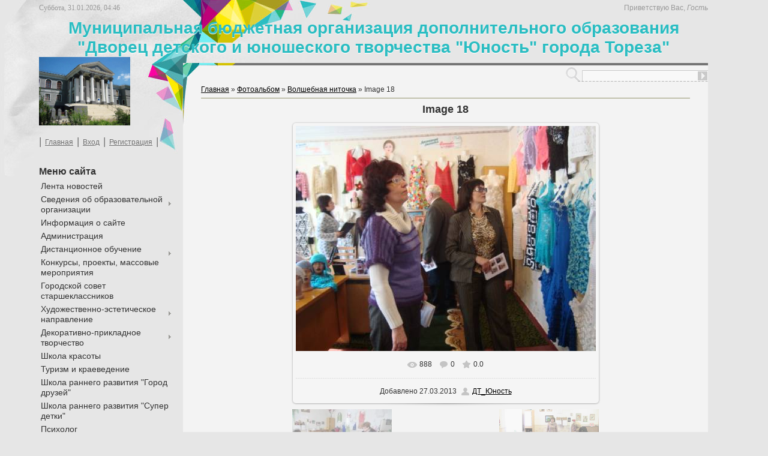

--- FILE ---
content_type: text/html; charset=UTF-8
request_url: http://www.unost-torez.ru/photo/charivna_nitochka/image_18/6-0-18
body_size: 12861
content:
<!DOCTYPE html>
<html>
    <head>

	<script type="text/javascript">new Image().src = "//counter.yadro.ru/hit;ucoznet?r"+escape(document.referrer)+(screen&&";s"+screen.width+"*"+screen.height+"*"+(screen.colorDepth||screen.pixelDepth))+";u"+escape(document.URL)+";"+Date.now();</script>
	<script type="text/javascript">new Image().src = "//counter.yadro.ru/hit;ucoz_desktop_ad?r"+escape(document.referrer)+(screen&&";s"+screen.width+"*"+screen.height+"*"+(screen.colorDepth||screen.pixelDepth))+";u"+escape(document.URL)+";"+Date.now();</script>
<meta http-equiv="content-type" content="text/html; charset=UTF-8">
        <title>Image 18 - Волшебная ниточка  - Фотоальбомы - ДТ &quot;Юность&quot; г. Тореза</title>

        
        <link type="text/css" rel="stylesheet" href="/_st/my.css" />
    
	<link rel="stylesheet" href="/.s/src/base.min.css?v=221108" />
	<link rel="stylesheet" href="/.s/src/layer7.min.css?v=221108" />

	<script src="/.s/src/jquery-1.12.4.min.js"></script>
	
	<script src="/.s/src/uwnd.min.js?v=221108"></script>
	<script src="//s749.ucoz.net/cgi/uutils.fcg?a=uSD&ca=2&ug=999&isp=0&r=0.229098277212643"></script>
	<link rel="stylesheet" href="/.s/src/ulightbox/ulightbox.min.css" />
	<link rel="stylesheet" href="/.s/src/photo.css" />
	<link rel="stylesheet" href="/.s/src/photopage.min.css" />
	<link rel="stylesheet" href="/.s/src/social.css" />
	<script src="/.s/src/ulightbox/ulightbox.min.js"></script>
	<script src="/.s/src/photopage.min.js"></script>
	<script>
/* --- UCOZ-JS-DATA --- */
window.uCoz = {"site":{"domain":"unost-torez.ru","id":"2torezdvorec","host":"torezdvorec.at.ua"},"uLightboxType":1,"ssid":"264662066326434701060","layerType":7,"country":"US","language":"ru","sign":{"7287":"Перейти на страницу с фотографией.","7251":"Запрошенный контент не может быть загружен. Пожалуйста, попробуйте позже.","5458":"Следующий","7253":"Начать слайд-шоу","3125":"Закрыть","5255":"Помощник","7252":"Предыдущий","7254":"Изменить размер"},"module":"photo"};
/* --- UCOZ-JS-CODE --- */

		function eRateEntry(select, id, a = 65, mod = 'photo', mark = +select.value, path = '', ajax, soc) {
			if (mod == 'shop') { path = `/${ id }/edit`; ajax = 2; }
			( !!select ? confirm(select.selectedOptions[0].textContent.trim() + '?') : true )
			&& _uPostForm('', { type:'POST', url:'/' + mod + path, data:{ a, id, mark, mod, ajax, ...soc } });
		}

		function updateRateControls(id, newRate) {
			let entryItem = self['entryID' + id] || self['comEnt' + id];
			let rateWrapper = entryItem.querySelector('.u-rate-wrapper');
			if (rateWrapper && newRate) rateWrapper.innerHTML = newRate;
			if (entryItem) entryItem.querySelectorAll('.u-rate-btn').forEach(btn => btn.remove())
		}
 function uSocialLogin(t) {
			var params = {"vkontakte":{"height":400,"width":790},"ok":{"width":710,"height":390},"facebook":{"width":950,"height":520},"google":{"height":600,"width":700},"yandex":{"width":870,"height":515}};
			var ref = escape(location.protocol + '//' + ('www.unost-torez.ru' || location.hostname) + location.pathname + ((location.hash ? ( location.search ? location.search + '&' : '?' ) + 'rnd=' + Date.now() + location.hash : ( location.search || '' ))));
			window.open('/'+t+'?ref='+ref,'conwin','width='+params[t].width+',height='+params[t].height+',status=1,resizable=1,left='+parseInt((screen.availWidth/2)-(params[t].width/2))+',top='+parseInt((screen.availHeight/2)-(params[t].height/2)-20)+'screenX='+parseInt((screen.availWidth/2)-(params[t].width/2))+',screenY='+parseInt((screen.availHeight/2)-(params[t].height/2)-20));
			return false;
		}
		function TelegramAuth(user){
			user['a'] = 9; user['m'] = 'telegram';
			_uPostForm('', {type: 'POST', url: '/index/sub', data: user});
		}
$(function() {
		$('#fCode').on('keyup', function(event) {
			try {checkSecure(); } catch(e) {}
		});
	});
	
function loginPopupForm(params = {}) { new _uWnd('LF', ' ', -250, -100, { closeonesc:1, resize:1 }, { url:'/index/40' + (params.urlParams ? '?'+params.urlParams : '') }) }
/* --- UCOZ-JS-END --- */
</script>

	<style>.UhideBlock{display:none; }</style>
</head>
    <body>
<div id="utbr8214" rel="s749"></div>
        <div id="wrap">
            <div id="wrap2">
                <!--U1AHEADER1Z--><div id="header">
 <div id="date">
 Суббота, 31.01.2026, 04:46
 </div>
 <div id="logged-as">
 <!--<s5212>-->Приветствую Вас<!--</s>-->, <i>Гость</i>
 </div>
 <div id="sitelogo">
 <!-- <logo> -->Муниципальная бюджетная организация дополнительного образования
 &quot;Дворец детского и юношеского творчества &quot;Юность&quot; города Тореза&quot;<!-- </logo> -->
 </div>
 <div id="usermenu">
 <br><img alt="" src="/dvorec.jpg" height="114" width="152"><br><br>|<a href="http://unost-torez.ru/"><!--<s5176>-->Главная<!--</s>--></a>|<a href="javascript:;" rel="nofollow" onclick="loginPopupForm(); return false;"><!--<s3087>-->Вход<!--</s>--></a>|<a href="/register"><!--<s3089>-->Регистрация<!--</s>--></a>|
 </div>
 <div class="clear"></div>
 </div><!--/U1AHEADER1Z-->
                <div id="container">
                    <div id="leftcol">
                        <div class="sidebar">
                            <!--U1CLEFTER1Z-->
<!-- <block1> -->

<div class="block">
 <div class="blocktitle">
 <!-- <bt> -->Меню сайта<!-- </bt> -->
 </div>
 <div class="blockcontent">
 <!-- <bc> --><div id="uMenuDiv1" class="uMenuV" style="position:relative;"><ul class="uMenuRoot">
<li><div class="umn-tl"><div class="umn-tr"><div class="umn-tc"></div></div></div><div class="umn-ml"><div class="umn-mr"><div class="umn-mc"><div class="uMenuItem"><a href="/"><span>Лента новостей</span></a></div></div></div></div><div class="umn-bl"><div class="umn-br"><div class="umn-bc"><div class="umn-footer"></div></div></div></div></li>
<li style="position:relative;"><div class="umn-tl"><div class="umn-tr"><div class="umn-tc"></div></div></div><div class="umn-ml"><div class="umn-mr"><div class="umn-mc"><div class="uMenuItem"><div class="uMenuArrow"></div><a href="/load/16"><span>Сведения об образовательной организации</span></a></div></div></div></div><div class="umn-bl"><div class="umn-br"><div class="umn-bc"><div class="umn-footer"></div></div></div></div><ul style="display:none;">
<li><div class="uMenuItem"><a href="/index/osnovnye_svedenija/0-36"><span>Основные сведения</span></a></div></li>
<li><div class="uMenuItem"><a href="/index/struktura_i_organy_upravlenija_obrazovatelnoj_organizaciej/0-37"><span>Структура и органы у...</span></a></div></li>
<li><div class="uMenuItem"><a href="/index/dokumenty/0-38"><span>Документы</span></a></div><ul style="display:none;">
<li><div class="uMenuItem"><a href="/index/ustav_obrazovatelnoj_organizacii/0-44"><span>Устав образовательно...</span></a></div></li>
<li><div class="uMenuItem"><a href="/index/svidetelstvo_o_gosudarstvennoj_registracii/0-46"><span>Свидетельство о госу...</span></a></div></li>
<li><div class="uMenuItem"><a href="/index/razreshenie_na_osushhestvlenie_obrazovatelnoj_dejatelnosti/0-45"><span>Лицензия</span></a></div></li>
<li><div class="uMenuItem"><a href="/index/pravila_vnutrennego_rasporjadka_obuchajushhikhsja/0-99"><span>Правила внутреннего распорядка обучающихся</span></a></div></li>
<li><div class="uMenuItem"><a href="/index/pravila_vnutrennego_trudovogo_rasporjadka/0-72"><span>Правила внутреннего трудового распорядка</span></a></div></li>
<li><div class="uMenuItem"><a href="/index/kollektivnyj_dogovor/0-71"><span>Коллективный договор</span></a></div></li>
<li><div class="uMenuItem"><a href="/index/otchet_o_rezultatakh_samoanaliza_obrazovatelnoj_organizacii/0-74"><span>Отчет о результатах самообследования образовательной организации</span></a></div></li>
<li><div class="uMenuItem"><a href="/index/predpisanija_organov_osushhestvljajushhikh_gosudarstvennyj_kontrol_nadzor/0-75"><span>Предписания органов,...</span></a></div></li>
<li><div class="uMenuItem"><a href="/index/lokalnye_normativnye_akty_obrazovatelnoj_organizacii/0-100"><span>Локальные нормативные акты образовательной организации</span></a></div></li></ul></li>
<li><div class="uMenuItem"><a href="/index/obrazovanie/0-39"><span>Образование</span></a></div><ul style="display:none;">
<li><div class="uMenuItem"><a href="/index/realizuemye_obrazovatelnye_programmy/0-103"><span>Реализуемые образовательные программы</span></a></div></li>
<li><div class="uMenuItem"><a href="/index/uchebnyj_plan_na_2018_1019_uchebnyj_god/0-47"><span>Учебный план на 2018...</span></a></div></li>
<li><div class="uMenuItem"><a href="/index/uchebnyj_plan_na_2019_2020_uchebnyj_god/0-92"><span>Учебный план на 2019-2020 учебный год</span></a></div></li>
<li><div class="uMenuItem"><a href="/index/uchebnyj_plan_na_2020_2021_uchebnyj_god/0-102"><span>Учебный план на 2020-2021 учебный год</span></a></div></li>
<li><div class="uMenuItem"><a href="/index/uchebnyj_plan_na_2021_2022_uchebnyj_god/0-101"><span>Учебный план на 2021-2022 учебный год</span></a></div></li></ul></li>
<li><div class="uMenuItem"><a href="/index/rukovodstvo_pedagogicheskij_sostav/0-94"><span>Руководство. Педагогический состав</span></a></div></li>
<li><div class="uMenuItem"><a href="/index/obrazovatelnye_standarty/0-76"><span>Образовательные стан...</span></a></div><ul style="display:none;">
<li><div class="uMenuItem"><a href="/index/zakon_dnr_ob_obrazovanii_st_72/0-48"><span>Закон ДНР об образов...</span></a></div></li>
<li><div class="uMenuItem"><a href="/index/koncepcija_patrioticheskogo_vospitanija_detej_i_uchashhejsja_molodezhi/0-49"><span>Концепция патриотиче...</span></a></div></li>
<li><div class="uMenuItem"><a href="/index/koncepcija_razvitija_dopolnitelnogo_obrazovanija_detej/0-50"><span>Концепция развития д...</span></a></div></li>
<li><div class="uMenuItem"><a href="/index/metodicheskie_rekomendacii_po_voprosam_razvitija_dopolnitelnogo_obrazovanija_detej/0-52"><span>Методические рекомен...</span></a></div></li>
<li><div class="uMenuItem"><a href="/index/porjadok_organizacii_i_osushhestvlenija_obrazovatelnoj_dejatelnosti/0-53"><span>Порядок организации ...</span></a></div></li></ul></li>
<li><div class="uMenuItem"><a href="/index/materialno_tekhnicheskoe_obespechenie_i_osnashhennost_obrazovatelnogo_processa/0-40"><span>Материально-техничес...</span></a></div></li>
<li><div class="uMenuItem"><a href="/index/platnye_obrazovatelnye_uslugi/0-97"><span>Платные образовательные услуги</span></a></div></li>
<li><div class="uMenuItem"><a href="/index/finansovo_khozjajstvennaja_dejatelnost/0-98"><span>Финансово-хозяйственная деятельность</span></a></div></li>
<li><div class="uMenuItem"><a href="/index/vakantnye_mesta_dlja_priema_perevoda_vosstanovlenija/0-42"><span>Вакантные места для ...</span></a></div></li>
<li><div class="uMenuItem"><a href="/index/dostupnaja_sreda/0-96"><span>Доступная среда</span></a></div></li>
<li><div class="uMenuItem"><a href="/index/mezhdunarodnoe_sotrudnichestvo/0-95"><span>Международное сотрудничество</span></a></div></li></ul></li>
<li><div class="umn-tl"><div class="umn-tr"><div class="umn-tc"></div></div></div><div class="umn-ml"><div class="umn-mr"><div class="umn-mc"><div class="uMenuItem"><a href="/index/0-2"><span>Информация о сайте</span></a></div></div></div></div><div class="umn-bl"><div class="umn-br"><div class="umn-bc"><div class="umn-footer"></div></div></div></div></li>
<li><div class="umn-tl"><div class="umn-tr"><div class="umn-tc"></div></div></div><div class="umn-ml"><div class="umn-mr"><div class="umn-mc"><div class="uMenuItem"><a href="/index/administracija/0-4"><span>Администрация</span></a></div></div></div></div><div class="umn-bl"><div class="umn-br"><div class="umn-bc"><div class="umn-footer"></div></div></div></div></li>
<li style="position:relative;"><div class="umn-tl"><div class="umn-tr"><div class="umn-tc"></div></div></div><div class="umn-ml"><div class="umn-mr"><div class="umn-mc"><div class="uMenuItem"><div class="uMenuArrow"></div><a href="/index/distancionnoe-obuchenie/0-82"><span>Дистанционное обучение</span></a></div></div></div></div><div class="umn-bl"><div class="umn-br"><div class="umn-bc"><div class="umn-footer"></div></div></div></div><ul style="display:none;">
<li><div class="uMenuItem"><a href="/index/dokumenty-i-prikazy/0-83"><span>Документы и приказы</span></a></div><ul style="display:none;">
<li><div class="uMenuItem"><a href="/index/prikaz_37_ot_24_03_2020/0-91"><span>Приказ № 37 от 24.03...</span></a></div></li>
<li><div class="uMenuItem"><a href="/index/prikaz_36_ot_19_03_2020/0-90"><span>Приказ № 36 от 19.03...</span></a></div></li>
<li><div class="uMenuItem"><a href="/load/61"><span>ПЛАН МЕТОДИЧЕСКОЙ РАБОТЫ на  2020 – 2021 уч. год </span></a></div></li>
<li><div class="uMenuItem"><a href="/load/62"><span>ПЛАН РАБОТЫ на 2020-2021 учебный  год</span></a></div></li></ul></li></ul></li>
<li><div class="umn-tl"><div class="umn-tr"><div class="umn-tc"></div></div></div><div class="umn-ml"><div class="umn-mr"><div class="umn-mc"><div class="uMenuItem"><a href="/load/5"><span>Конкурсы, проекты, массовые мероприятия</span></a></div></div></div></div><div class="umn-bl"><div class="umn-br"><div class="umn-bc"><div class="umn-footer"></div></div></div></div></li>
<li><div class="umn-tl"><div class="umn-tr"><div class="umn-tc"></div></div></div><div class="umn-ml"><div class="umn-mr"><div class="umn-mc"><div class="uMenuItem"><a href="/index/miska_rada_starshoklasnikiv/0-6"><span>Городской совет  старшеклассников</span></a></div></div></div></div><div class="umn-bl"><div class="umn-br"><div class="umn-bc"><div class="umn-footer"></div></div></div></div></li>
<li style="position:relative;"><div class="umn-tl"><div class="umn-tr"><div class="umn-tc"></div></div></div><div class="umn-ml"><div class="umn-mr"><div class="umn-mc"><div class="uMenuItem"><div class="uMenuArrow"></div><a href="/index/khudozhno_estetichne_napravlennja/0-7"><span>Художественно-эстетическое направление </span></a></div></div></div></div><div class="umn-bl"><div class="umn-br"><div class="umn-bc"><div class="umn-footer"></div></div></div></div><ul style="display:none;">
<li><div class="uMenuItem"><a href="/index/tonika/0-8"><span>Тоника</span></a></div></li>
<li><div class="uMenuItem"><a href="/index/batterfljaj/0-9"><span>Баттерфляй</span></a></div></li>
<li><div class="uMenuItem"><a href="/index/saljut/0-26"><span>Салют</span></a></div></li>
<li><div class="uMenuItem"><a href="/index/khoreografija/0-16"><span>Хореография</span></a></div></li>
<li><div class="uMenuItem"><a href="/index/dukhovoj_orkestr/0-31"><span>Духовой оркестр</span></a></div></li>
<li><div class="uMenuItem"><a href="/index/ulybka/0-30"><span>Улыбка</span></a></div></li>
<li><div class="uMenuItem"><a href="/index/ar_sen_siel/0-27"><span>Arc en ciel</span></a></div></li>
<li><div class="uMenuItem"><a href="/index/vokalno_instrumentalnyj_ansambl/0-32"><span>Вокально-инструмента...</span></a></div></li>
<li><div class="uMenuItem"><a href="/load/60"><span>Театральная студия МХАТик</span></a></div></li></ul></li>
<li style="position:relative;"><div class="umn-tl"><div class="umn-tr"><div class="umn-tc"></div></div></div><div class="umn-ml"><div class="umn-mr"><div class="umn-mc"><div class="uMenuItem"><div class="uMenuArrow"></div><a href="/index/dekorativno_prikladne_mistectvo/0-11"><span>Декоративно-прикладное творчество</span></a></div></div></div></div><div class="umn-bl"><div class="umn-br"><div class="umn-bc"><div class="umn-footer"></div></div></div></div><ul style="display:none;">
<li><div class="uMenuItem"><a href="/index/zhivopis_i_grafika/0-12"><span>Живопись и графика</span></a></div></li>
<li><div class="uMenuItem"><a href="/index/charivna_nitochka/0-13"><span>Волшебная ниточка</span></a></div></li>
<li><div class="uMenuItem"><a href="/index/rukodilnicja/0-14"><span>Рукодельница</span></a></div></li>
<li><div class="uMenuItem"><a href="/index/khudozhestvennaja_masterskaja/0-89"><span>Художественная мастерская</span></a></div></li></ul></li>
<li><div class="umn-tl"><div class="umn-tr"><div class="umn-tc"></div></div></div><div class="umn-ml"><div class="umn-mr"><div class="umn-mc"><div class="uMenuItem"><a href="/index/shkola_krasoty/0-33"><span>Школа красоты</span></a></div></div></div></div><div class="umn-bl"><div class="umn-br"><div class="umn-bc"><div class="umn-footer"></div></div></div></div></li>
<li><div class="umn-tl"><div class="umn-tr"><div class="umn-tc"></div></div></div><div class="umn-ml"><div class="umn-mr"><div class="umn-mc"><div class="uMenuItem"><a href="/index/turizm_ta_kraeznavstvo/0-17"><span>Туризм и краеведение</span></a></div></div></div></div><div class="umn-bl"><div class="umn-br"><div class="umn-bc"><div class="umn-footer"></div></div></div></div></li>
<li><div class="umn-tl"><div class="umn-tr"><div class="umn-tc"></div></div></div><div class="umn-ml"><div class="umn-mr"><div class="umn-mc"><div class="uMenuItem"><a href="/index/shkola_rannogo_rozvitku_quot_misto_druziv_quot/0-18"><span>Школа раннего развития "Город друзей"</span></a></div></div></div></div><div class="umn-bl"><div class="umn-br"><div class="umn-bc"><div class="umn-footer"></div></div></div></div></li>
<li><div class="umn-tl"><div class="umn-tr"><div class="umn-tc"></div></div></div><div class="umn-ml"><div class="umn-mr"><div class="umn-mc"><div class="uMenuItem"><a href="/index/shkola_rannego_razvitija_quot_super_detki_quot/0-85"><span>Школа раннего развития "Супер детки"</span></a></div></div></div></div><div class="umn-bl"><div class="umn-br"><div class="umn-bc"><div class="umn-footer"></div></div></div></div></li>
<li><div class="umn-tl"><div class="umn-tr"><div class="umn-tc"></div></div></div><div class="umn-ml"><div class="umn-mr"><div class="umn-mc"><div class="uMenuItem"><a href="/index/psikholog/0-35"><span>Психолог</span></a></div></div></div></div><div class="umn-bl"><div class="umn-br"><div class="umn-bc"><div class="umn-footer"></div></div></div></div></li>
<li><div class="umn-tl"><div class="umn-tr"><div class="umn-tc"></div></div></div><div class="umn-ml"><div class="umn-mr"><div class="umn-mc"><div class="uMenuItem"><a href="/index/anglijskij_jazyk/0-34"><span>Английский язык</span></a></div></div></div></div><div class="umn-bl"><div class="umn-br"><div class="umn-bc"><div class="umn-footer"></div></div></div></div></li>
<li><div class="umn-tl"><div class="umn-tr"><div class="umn-tc"></div></div></div><div class="umn-ml"><div class="umn-mr"><div class="umn-mc"><div class="uMenuItem"><a href="/blog"><span>Научно-методическая работа</span></a></div></div></div></div><div class="umn-bl"><div class="umn-br"><div class="umn-bc"><div class="umn-footer"></div></div></div></div></li>
<li style="position:relative;"><div class="umn-tl"><div class="umn-tr"><div class="umn-tc"></div></div></div><div class="umn-ml"><div class="umn-mr"><div class="umn-mc"><div class="uMenuItem"><div class="uMenuArrow"></div><a href="/load/25"><span>Это наша с тобой био...</span></a></div></div></div></div><div class="umn-bl"><div class="umn-br"><div class="umn-bc"><div class="umn-footer"></div></div></div></div><ul style="display:none;">
<li><div class="uMenuItem"><a href="/load/26"><span>История</span></a></div></li>
<li><div class="uMenuItem"><a href="/load/27"><span>Ветераны</span></a></div></li>
<li><div class="uMenuItem"><a href="/load/41"><span>Комиссары ребячьих сердец</span></a></div></li></ul></li>
<li style="position:relative;"><div class="umn-tl"><div class="umn-tr"><div class="umn-tc"></div></div></div><div class="umn-ml"><div class="umn-mr"><div class="umn-mc"><div class="uMenuItem"><div class="uMenuArrow"></div><a href="/index/proekt_quot_vspominaja_proshloe_smotrim_v_budushhee_quot/0-84"><span>Проект "Вспомин...</span></a></div></div></div></div><div class="umn-bl"><div class="umn-br"><div class="umn-bc"><div class="umn-footer"></div></div></div></div><ul style="display:none;">
<li><div class="uMenuItem"><a href="/load/44"><span>Война в судьбе моей семьи</span></a></div></li>
<li><div class="uMenuItem"><a href="/load/45"><span>Лица Победы</span></a></div></li>
<li><div class="uMenuItem"><a href="/load/53"><span>Видеоэкскурсия в музей Боевой славы</span></a></div></li>
<li><div class="uMenuItem"><a href="/index/pesennyj_fleshmob/0-93"><span>Песенный флешмоб</span></a></div></li>
<li><div class="uMenuItem"><a href="/load/54"><span>Видео "Война в судьбе моей семьи"</span></a></div></li></ul></li>
<li><div class="umn-tl"><div class="umn-tr"><div class="umn-tc"></div></div></div><div class="umn-ml"><div class="umn-mr"><div class="umn-mc"><div class="uMenuItem"><a href="/load/34"><span>Достижения</span></a></div></div></div></div><div class="umn-bl"><div class="umn-br"><div class="umn-bc"><div class="umn-footer"></div></div></div></div></li>
<li><div class="umn-tl"><div class="umn-tr"><div class="umn-tc"></div></div></div><div class="umn-ml"><div class="umn-mr"><div class="umn-mc"><div class="uMenuItem"><a href="/load/32"><span>Информация для родит...</span></a></div></div></div></div><div class="umn-bl"><div class="umn-br"><div class="umn-bc"><div class="umn-footer"></div></div></div></div></li>
<li style="position:relative;"><div class="umn-tl"><div class="umn-tr"><div class="umn-tc"></div></div></div><div class="umn-ml"><div class="umn-mr"><div class="umn-mc"><div class="uMenuItem"><div class="uMenuArrow"></div><a href="/load/38"><span>Профсоюз</span></a></div></div></div></div><div class="umn-bl"><div class="umn-br"><div class="umn-bc"><div class="umn-footer"></div></div></div></div><ul style="display:none;">
<li><div class="uMenuItem"><a href="/index/fotokonkurs_quot_profsojuz_v_moej_zhizni_quot/0-63"><span>Фотоконкурс "Пр...</span></a></div></li>
<li><div class="uMenuItem"><a href="/index/pedstart_2018/0-64"><span>Педстарт-2018</span></a></div></li>
<li><div class="uMenuItem"><a href="/index/konkurs_quot_profsojuz_v_moej_zhizni_quot/0-65"><span>Конкурс "Профсо...</span></a></div></li>
<li><div class="uMenuItem"><a href="/index/profsojuznyj_vestnik_14_sentjabr/0-66"><span>Профсоюзный вестник ...</span></a></div></li></ul></li>
<li><div class="umn-tl"><div class="umn-tr"><div class="umn-tc"></div></div></div><div class="umn-ml"><div class="umn-mr"><div class="umn-mc"><div class="uMenuItem"><a href="/index/gorodskoj_muzej_obrazovanija/0-86"><span>Городской музей обра...</span></a></div></div></div></div><div class="umn-bl"><div class="umn-br"><div class="umn-bc"><div class="umn-footer"></div></div></div></div></li>
<li><div class="umn-tl"><div class="umn-tr"><div class="umn-tc"></div></div></div><div class="umn-ml"><div class="umn-mr"><div class="umn-mc"><div class="uMenuItem"><a href="/index/muzej_morisa_toreza/0-87"><span>Музей Мориса Тореза</span></a></div></div></div></div><div class="umn-bl"><div class="umn-br"><div class="umn-bc"><div class="umn-footer"></div></div></div></div></li>
<li><div class="umn-tl"><div class="umn-tr"><div class="umn-tc"></div></div></div><div class="umn-ml"><div class="umn-mr"><div class="umn-mc"><div class="uMenuItem"><a href="/index/muzej_127_oj_chistjakovskoj_krasnoznamjonnoj_ordena_kutuzova_divizii/0-88"><span>Музей 127-ой Чистяко...</span></a></div></div></div></div><div class="umn-bl"><div class="umn-br"><div class="umn-bc"><div class="umn-footer"></div></div></div></div></li>
<li><div class="umn-tl"><div class="umn-tr"><div class="umn-tc"></div></div></div><div class="umn-ml"><div class="umn-mr"><div class="umn-mc"><div class="uMenuItem"><a href="/index/virtualnaja_vystavka_2018/0-67"><span>Виртуальная выставка...</span></a></div></div></div></div><div class="umn-bl"><div class="umn-br"><div class="umn-bc"><div class="umn-footer"></div></div></div></div></li>
<li><div class="umn-tl"><div class="umn-tr"><div class="umn-tc"></div></div></div><div class="umn-ml"><div class="umn-mr"><div class="umn-mc"><div class="uMenuItem"><a href="/load/55"><span>Виртуальная выставка-2020</span></a></div></div></div></div><div class="umn-bl"><div class="umn-br"><div class="umn-bc"><div class="umn-footer"></div></div></div></div></li>
<li><div class="umn-tl"><div class="umn-tr"><div class="umn-tc"></div></div></div><div class="umn-ml"><div class="umn-mr"><div class="umn-mc"><div class="uMenuItem"><a href="/publ"><span>Каталог статей</span></a></div></div></div></div><div class="umn-bl"><div class="umn-br"><div class="umn-bc"><div class="umn-footer"></div></div></div></div></li>
<li><div class="umn-tl"><div class="umn-tr"><div class="umn-tc"></div></div></div><div class="umn-ml"><div class="umn-mr"><div class="umn-mc"><div class="uMenuItem"><a href="/photo"><span>Фотогалерея</span></a></div></div></div></div><div class="umn-bl"><div class="umn-br"><div class="umn-bc"><div class="umn-footer"></div></div></div></div></li>
<li><div class="umn-tl"><div class="umn-tr"><div class="umn-tc"></div></div></div><div class="umn-ml"><div class="umn-mr"><div class="umn-mc"><div class="uMenuItem"><a href="/gb"><span>Обратная связь</span></a></div></div></div></div><div class="umn-bl"><div class="umn-br"><div class="umn-bc"><div class="umn-footer"></div></div></div></div></li>
<li><div class="umn-tl"><div class="umn-tr"><div class="umn-tc"></div></div></div><div class="umn-ml"><div class="umn-mr"><div class="umn-mc"><div class="uMenuItem"><a href="/forum"><span>Форум</span></a></div></div></div></div><div class="umn-bl"><div class="umn-br"><div class="umn-bc"><div class="umn-footer"></div></div></div></div></li>
<li><div class="umn-tl"><div class="umn-tr"><div class="umn-tc"></div></div></div><div class="umn-ml"><div class="umn-mr"><div class="umn-mc"><div class="uMenuItem"><a href="/dir/"><span>Каталог сайтов</span></a></div></div></div></div><div class="umn-bl"><div class="umn-br"><div class="umn-bc"><div class="umn-footer"></div></div></div></div></li>
<li><div class="umn-tl"><div class="umn-tr"><div class="umn-tc"></div></div></div><div class="umn-ml"><div class="umn-mr"><div class="umn-mc"><div class="uMenuItem"><a href="/load/58"><span>АРХИВ САЙТА 2015-</span></a></div></div></div></div><div class="umn-bl"><div class="umn-br"><div class="umn-bc"><div class="umn-footer"></div></div></div></div></li>
<li><div class="umn-tl"><div class="umn-tr"><div class="umn-tc"></div></div></div><div class="umn-ml"><div class="umn-mr"><div class="umn-mc"><div class="uMenuItem"><a href="/index/pedagog_goda_2023/0-105"><span>Педагог года-2023</span></a></div></div></div></div><div class="umn-bl"><div class="umn-br"><div class="umn-bc"><div class="umn-footer"></div></div></div></div></li></ul></div><script>$(function(){_uBuildMenu('#uMenuDiv1',0,document.location.href+'/','uMenuItemA','uMenuArrow',2500);})</script><!-- </bc> -->
 </div>
 </div>

<!-- </block1> -->

<!-- <block3> -->

<div class="block">
 <div class="blocktitle">
 <!-- <bt> -->Категории раздела<!-- </bt> -->
 </div>
 <div class="blockcontent">
 <!-- <bc> --><table border="0" cellspacing="1" cellpadding="0" width="100%" class="catsTable"><tr>
					<td style="width:100%" class="catsTd" valign="top" id="cid1">
						<a href="/photo/1" class="catName">Фото ДТ &quot;Юность&quot;</a>  <span class="catNumData" style="unicode-bidi:embed;">[11]</span> 
					</td></tr><tr>
					<td style="width:100%" class="catsTd" valign="top" id="cid2">
						<a href="/photo/2" class="catName">Салют</a>  <span class="catNumData" style="unicode-bidi:embed;">[16]</span> 
					</td></tr><tr>
					<td style="width:100%" class="catsTd" valign="top" id="cid3">
						<a href="/photo/tonika/3" class="catName">Тоника</a>  <span class="catNumData" style="unicode-bidi:embed;">[10]</span> 
					</td></tr><tr>
					<td style="width:100%" class="catsTd" valign="top" id="cid4">
						<a href="/photo/batterfljaj/4" class="catName">Баттерфляй</a>  <span class="catNumData" style="unicode-bidi:embed;">[11]</span> 
					</td></tr><tr>
					<td style="width:100%" class="catsTd" valign="top" id="cid16">
						<a href="/photo/ulybka/16" class="catName">Улыбка</a>  <span class="catNumData" style="unicode-bidi:embed;">[17]</span> 
					</td></tr><tr>
					<td style="width:100%" class="catsTd" valign="top" id="cid9">
						<a href="/photo/khoreografija/9" class="catName">Хореография</a>  <span class="catNumData" style="unicode-bidi:embed;">[8]</span> 
					</td></tr><tr>
					<td style="width:100%" class="catsTd" valign="top" id="cid26">
						<a href="/photo/sjurpriz/26" class="catName">Сюрприз</a>  <span class="catNumData" style="unicode-bidi:embed;">[5]</span> 
					</td></tr><tr>
					<td style="width:100%" class="catsTd" valign="top" id="cid18">
						<a href="/photo/dukhovoj_orkestr/18" class="catName">Духовой оркестр</a>  <span class="catNumData" style="unicode-bidi:embed;">[4]</span> 
					</td></tr><tr>
					<td style="width:100%" class="catsTd" valign="top" id="cid19">
						<a href="/photo/vokalno_instrumentalnyj_ansambl/19" class="catName">Вокально-инструментальный ансамбль</a>  <span class="catNumData" style="unicode-bidi:embed;">[0]</span> 
					</td></tr><tr>
					<td style="width:100%" class="catsTd" valign="top" id="cid5">
						<a href="/photo/zhivopis_i_grafika/5" class="catName">Живопись и графика</a>  <span class="catNumData" style="unicode-bidi:embed;">[33]</span> 
					</td></tr><tr>
					<td style="width:100%" class="catsTd" valign="top" id="cid6">
						<a href="/photo/charivna_nitochka/6" class="catNameActive">Волшебная ниточка</a>  <span class="catNumData" style="unicode-bidi:embed;">[9]</span> 
					</td></tr><tr>
					<td style="width:100%" class="catsTd" valign="top" id="cid7">
						<a href="/photo/rukodilnicja/7" class="catName">Рукодельница</a>  <span class="catNumData" style="unicode-bidi:embed;">[28]</span> 
					</td></tr><tr>
					<td style="width:100%" class="catsTd" valign="top" id="cid8">
						<a href="/photo/priroda_i_fantazija/8" class="catName">Природа и фантазия</a>  <span class="catNumData" style="unicode-bidi:embed;">[0]</span> 
					</td></tr><tr>
					<td style="width:100%" class="catsTd" valign="top" id="cid15">
						<a href="/photo/shkola_krasoty/15" class="catName">Школа красоты</a>  <span class="catNumData" style="unicode-bidi:embed;">[32]</span> 
					</td></tr><tr>
					<td style="width:100%" class="catsTd" valign="top" id="cid27">
						<a href="/photo/khudozhestvennaja_masterskaja/27" class="catName">Художественная мастерская</a>  <span class="catNumData" style="unicode-bidi:embed;">[52]</span> 
					</td></tr><tr>
					<td style="width:100%" class="catsTd" valign="top" id="cid11">
						<a href="/photo/turizm_ta_kraeznavstvo/11" class="catName">Туризм и краеведение</a>  <span class="catNumData" style="unicode-bidi:embed;">[10]</span> 
					</td></tr><tr>
					<td style="width:100%" class="catsTd" valign="top" id="cid29">
						<a href="/photo/psikholog/29" class="catName">Психолог</a>  <span class="catNumData" style="unicode-bidi:embed;">[5]</span> 
					</td></tr><tr>
					<td style="width:100%" class="catsTd" valign="top" id="cid10">
						<a href="/photo/misto_druziv/10" class="catName">Школа раннего развития</a>  <span class="catNumData" style="unicode-bidi:embed;">[19]</span> 
					</td></tr><tr>
					<td style="width:100%" class="catsTd" valign="top" id="cid17">
						<a href="/photo/anglijskij_jazyk/17" class="catName">Английский язык</a>  <span class="catNumData" style="unicode-bidi:embed;">[7]</span> 
					</td></tr><tr>
					<td style="width:100%" class="catsTd" valign="top" id="cid28">
						<a href="/photo/junye_zhurnalisty/28" class="catName">Юные журналисты</a>  <span class="catNumData" style="unicode-bidi:embed;">[13]</span> 
					</td></tr><tr>
					<td style="width:100%" class="catsTd" valign="top" id="cid13">
						<a href="/photo/miska_rada_starshoklasnikiv/13" class="catName">Городской совет старшеклассников</a>  <span class="catNumData" style="unicode-bidi:embed;">[5]</span> 
					</td></tr><tr>
					<td style="width:100%" class="catsTd" valign="top" id="cid14">
						<a href="/photo/konkursi_proekti_masovi_zakhodi/14" class="catName">Конкурсы, проекты, массовые мероприятия</a>  <span class="catNumData" style="unicode-bidi:embed;">[0]</span> 
					</td></tr><tr>
					<td style="width:100%" class="catsTd" valign="top" id="cid30">
						<a href="/photo/teatralnyj_kruzhok/30" class="catName">Театральный кружок</a>  <span class="catNumData" style="unicode-bidi:embed;">[10]</span> 
					</td></tr></table><!-- </bc> -->
 </div>
 </div>

<!-- </block3> -->

<!-- <block2> -->

<div class="block">
 <div class="blocktitle">
 <!-- <bt> -->Форма входа<!-- </bt> -->
 </div>
 <div class="blockcontent">
 <!-- <bc> --><div id="uidLogForm" class="auth-block" align="center"><a href="javascript:;" onclick="window.open('https://login.uid.me/?site=2torezdvorec&d=www.unost-torez.ru&ref='+escape(location.protocol + '//' + ('www.unost-torez.ru' || location.hostname) + location.pathname + ((location.hash ? ( location.search ? location.search + '&' : '?' ) + 'rnd=' + Date.now() + location.hash : ( location.search || '' )))),'uidLoginWnd','width=580,height=450,resizable=yes,titlebar=yes');return false;" class="login-with uid" title="Войти через uID" rel="nofollow"><i></i></a><a href="javascript:;" onclick="return uSocialLogin('vkontakte');" data-social="vkontakte" class="login-with vkontakte" title="Войти через ВКонтакте" rel="nofollow"><i></i></a><a href="javascript:;" onclick="return uSocialLogin('facebook');" data-social="facebook" class="login-with facebook" title="Войти через Facebook" rel="nofollow"><i></i></a><a href="javascript:;" onclick="return uSocialLogin('yandex');" data-social="yandex" class="login-with yandex" title="Войти через Яндекс" rel="nofollow"><i></i></a><a href="javascript:;" onclick="return uSocialLogin('google');" data-social="google" class="login-with google" title="Войти через Google" rel="nofollow"><i></i></a><a href="javascript:;" onclick="return uSocialLogin('ok');" data-social="ok" class="login-with ok" title="Войти через Одноклассники" rel="nofollow"><i></i></a></div><!-- </bc> -->
 </div>
 </div>

<!-- </block2> -->

<!-- <block4> -->

<!-- </block4> -->

<!-- <block5> -->

<!-- </block5> -->

<!-- <block6> -->

<!-- </block6> -->

<!-- <block7> -->

<!-- </block7> -->

<!-- <block8> -->

<!-- </block8> -->

<!-- <block9> -->

<!-- </block9> -->

<!-- <block10> -->

<!-- </block10> -->

<!-- <block11> -->
<div class="block">
 <div class="blocktitle">
 <!-- <bt> -->Гиперссылки<!-- </bt> -->
 </div>
 <div class="blockcontent">
 <!-- <bc> --><ul>
<li><a href='https://vk.com/public212596478' target="_blank">Ссылка на группу Вконтакте "Отдела образования администрации города Тореза"</a></li>
<li><a href='http://mondnr.ru' target="_blank">Министерство образования и науки ДНР</a></li> 
<li><a href='http://donippo.org' target="_blank">Донецкий республиканский институт дополнительного педагогического образования</a></li>
</ul><!-- </bc> -->
 </div>
 </div>
<!-- </block11> -->

<!-- <block12> -->
<div class="block">
 <div class="blocktitle">
 <!-- <bt> --><!--<s5195>-->Статистика<!--</s>--><!-- </bt> -->
 </div>
 <div class="blockcontent">
 <div align="center"><!-- <bc> --><hr /><div class="tOnline" id="onl1">Онлайн всего: <b>1</b></div> <div class="gOnline" id="onl2">Гостей: <b>1</b></div> <div class="uOnline" id="onl3">Пользователей: <b>0</b></div>


<div id="ok_group_widget" style="margin-top: 30px;"></div>
<script>
!function (d, id, did, st) {
 var js = d.createElement("script");
 js.src = "https://connect.ok.ru/connect.js";
 js.onload = js.onreadystatechange = function () {
 if (!this.readyState || this.readyState == "loaded" || this.readyState == "complete") {
 if (!this.executed) {
 this.executed = true;
 setTimeout(function () {
 OK.CONNECT.insertGroupWidget(id,did,st);
 }, 0);
 }
 }};
 d.documentElement.appendChild(js);
}(document,"ok_group_widget","70000001182560",'{"width":210,"height":285,"type":"feed"}');
</script><!-- </bc> --></div>
 </div>
 </div>
<!-- </block12> -->
<!--/U1CLEFTER1Z-->
                        </div>
                    </div>
                    <div id="maincol">
                        <div id="maincol-border"></div>
                        <div id="search">
                            
                            <form action="/search/" style="margin: 0pt;" method="get" onSubmit="this.sfSbm.disabled=true">
                                <div class="schQuery">
                                    <input type="text" class="queryField" size="20" maxlength="30" name="q" onfocus="$('#search form').css('background-position', '0px -27px')" onblur="$('#search form').css('background-position', 'top left')" />
                                </div>
                                <div class="schBtn">
                                    <input type="submit" value="" name="sfSbm" class="searchSbmFl" />
                                </div>
                            </form>
                            
                        </div>
                        <div id="maincol-inside">
                            <!-- <middle> -->
                            <!-- <body> --><a href="http://unost-torez.ru/"><!--<s5176>-->Главная<!--</s>--></a> &raquo; <a href="/photo/"><!--<s5169>-->Фотоальбом<!--</s>--></a>  &raquo; <a href="/photo/charivna_nitochka/6">Волшебная ниточка</a> &raquo; Image 18
 <hr />
 <div id="u-photos">
 <div class="uphoto-entry">
 <h2 class="photo-etitle">Image 18</h2>
 <div class="photo-edescr">
 
 </div>
 <div class="u-center">
 <div class="photo-block">
 <div class="ph-wrap">
 <span class="photo-expand">
 <div id="nativeroll_video_cont" style="display:none;"></div><span id="phtmDiv35"><span id="phtmSpan35" style="position:relative"><img   id="p380755350" border="0" src="/_ph/6/2/380755350.jpg?1769823973" /></span></span>
		<script>
			var container = document.getElementById('nativeroll_video_cont');

			if (container) {
				var parent = container.parentElement;

				if (parent) {
					const wrapper = document.createElement('div');
					wrapper.classList.add('js-teasers-wrapper');

					parent.insertBefore(wrapper, container.nextSibling);
				}
			}
		</script>
	
 <a class="dd-tip ulightbox" href="/_ph/6/380755350.jpg?1769823973" target="_blank"><i class="expand-ico"></i><!--<s10014>-->В реальном размере<!--</s>--> <b>640x480</b> / 133.1Kb</a>
 </span>
 </div>
 <div class="photo-edetails ph-js-details">
 <span class="phd-views">888</span>
 <span class="phd-comments">0</span>
 
 <span class="phd-rating">
 <span id="entRating18">0.0</span>
 </span>
 <span class="phd-dorating">
		<style type="text/css">
			.u-star-rating-14 { list-style:none; margin:0px; padding:0px; width:70px; height:14px; position:relative; background: url('//s79.ucoz.net/img/photopage/rstars.png') top left repeat-x }
			.u-star-rating-14 li{ padding:0px; margin:0px; float:left }
			.u-star-rating-14 li a { display:block;width:14px;height: 14px;line-height:14px;text-decoration:none;text-indent:-9000px;z-index:20;position:absolute;padding: 0px;overflow:hidden }
			.u-star-rating-14 li a:hover { background: url('//s79.ucoz.net/img/photopage/rstars.png') left center;z-index:2;left:0px;border:none }
			.u-star-rating-14 a.u-one-star { left:0px }
			.u-star-rating-14 a.u-one-star:hover { width:14px }
			.u-star-rating-14 a.u-two-stars { left:14px }
			.u-star-rating-14 a.u-two-stars:hover { width:28px }
			.u-star-rating-14 a.u-three-stars { left:28px }
			.u-star-rating-14 a.u-three-stars:hover { width:42px }
			.u-star-rating-14 a.u-four-stars { left:42px }
			.u-star-rating-14 a.u-four-stars:hover { width:56px }
			.u-star-rating-14 a.u-five-stars { left:56px }
			.u-star-rating-14 a.u-five-stars:hover { width:70px }
			.u-star-rating-14 li.u-current-rating { top:0 !important; left:0 !important;margin:0 !important;padding:0 !important;outline:none;background: url('//s79.ucoz.net/img/photopage/rstars.png') left bottom;position: absolute;height:14px !important;line-height:14px !important;display:block;text-indent:-9000px;z-index:1 }
		</style><script>
			var usrarids = {};
			function ustarrating(id, mark) {
				if (!usrarids[id]) {
					usrarids[id] = 1;
					$(".u-star-li-"+id).hide();
					_uPostForm('', { type:'POST', url:`/photo`, data:{ a:65, id, mark, mod:'photo', ajax:'2' } })
				}
			}
		</script><ul id="uStarRating18" class="uStarRating18 u-star-rating-14" title="Рейтинг: 0.0/0">
			<li id="uCurStarRating18" class="u-current-rating uCurStarRating18" style="width:0%;"></li><li class="u-star-li-18"><a href="javascript:;" onclick="ustarrating('18', 1)" class="u-one-star">1</a></li>
				<li class="u-star-li-18"><a href="javascript:;" onclick="ustarrating('18', 2)" class="u-two-stars">2</a></li>
				<li class="u-star-li-18"><a href="javascript:;" onclick="ustarrating('18', 3)" class="u-three-stars">3</a></li>
				<li class="u-star-li-18"><a href="javascript:;" onclick="ustarrating('18', 4)" class="u-four-stars">4</a></li>
				<li class="u-star-li-18"><a href="javascript:;" onclick="ustarrating('18', 5)" class="u-five-stars">5</a></li></ul></span>
 
 </div>
 <hr class="photo-hr" />
 <div class="photo-edetails2">
<!--<s10015>-->Добавлено<!--</s>--> 27.03.2013 <a class="phd-author" href="javascript:;" rel="nofollow" onclick="window.open('/index/8-1', 'up1', 'scrollbars=1,top=0,left=0,resizable=1,width=700,height=375'); return false;">ДТ_Юность</a>
 </div>
 </div>
 
 </div>
 </div>
 <div class="photo-slider u-center">
 <style type="text/css">
		#phtOtherThumbs {margin-bottom: 10px;}
		#phtOtherThumbs td {font-size: 0;}
		#oldPhotos {position: relative;overflow: hidden;}
		#leftSwch {display:block;width:22px;height:46px;background: transparent url('/.s/img/photopage/photo-arrows.png') no-repeat;}
		#rightSwch {display:block;width:22px;height:46px;background: transparent url('/.s/img/photopage/photo-arrows.png') no-repeat -22px 0;}
		#leftSwch:hover, #rightSwch:hover {opacity: .8;filter: alpha(opacity=80);}
		#phtOtherThumbs img {vertical-align: middle;}
		.photoActiveA img {}
		.otherPhotoA img {opacity: 0.5; filter: alpha(opacity=50);-webkit-transition: opacity .2s .1s ease;transition: opacity .2s .1s ease;}
		.otherPhotoA:hover img {opacity: 1; filter: alpha(opacity=100);}
		#phtOtherThumbs .ph-wrap {display: inline-block;vertical-align: middle;background: url(/.s/img/photopage/opacity02.png);}
		.animate-wrap {position: relative;left: 0;}
		.animate-wrap .ph-wrap {margin: 0 3px;}
		#phtOtherThumbs .ph-wrap, #phtOtherThumbs .ph-tc {/*width: 200px;height: 150px;*/width: auto;}
		.animate-wrap a {display: inline-block;width:  33.3%;*width: 33.3%;*zoom: 1;position: relative;}
		#phtOtherThumbs .ph-wrap {background: none;display: block;}
		.animate-wrap img {width: 100%;}
	</style>

	<script>
	$(function( ) {
		if ( typeof($('#leftSwch').attr('onclick')) === 'function' ) {
			$('#leftSwch').click($('#leftSwch').attr('onclick'));
			$('#rightSwch').click($('#rightSwch').attr('onclick'));
		} else {
			$('#leftSwch').click(new Function($('#leftSwch').attr('onclick')));
			$('#rightSwch').click(new Function($('#rightSwch').attr('onclick')));
		}
		$('#leftSwch').removeAttr('onclick');
		$('#rightSwch').removeAttr('onclick');
	});

	function doPhtSwitch(n,f,p,d ) {
		if ( !f){f=0;}
		$('#leftSwch').off('click');
		$('#rightSwch').off('click');
		var url = '/photo/6-0-0-10-'+n+'-'+f+'-'+p;
		$.ajax({
			url: url,
			dataType: 'xml',
			success: function( response ) {
				try {
					var photosList = [];
					photosList['images'] = [];
					$($('cmd', response).eq(0).text()).find('a').each(function( ) {
						if ( $(this).hasClass('leftSwitcher') ) {
							photosList['left'] = $(this).attr('onclick');
						} else if ( $(this).hasClass('rightSwitcher') ) {
							photosList['right'] = $(this).attr('onclick');
						} else {photosList['images'].push(this);}
					});
					photosListCallback.call(photosList, photosList, d);
				} catch(exception ) {
					throw new TypeError( "getPhotosList: server response does not seems to be a valid uCoz XML-RPC code: " . response );
				}
			}
		});
	}

	function photosListCallback(photosList, direction ) {
		var dirSign;
		var imgWrapper = $('#oldPhotos'); // CHANGE this if structure of nearest images changes!
		var width = imgWrapper.width();
		imgWrapper.width(width);
		imgWrapper = imgWrapper.find(' > span');
		newImg = $('<span/>', {
			id: 'newImgs'
		});
		$.each(photosList['images'], function( ) {
			newImg.append(this);
		});
		if ( direction == 'right' ) {
			dirSign = '-';
			imgWrapper.append(newImg);
		} else {
			dirSign = '+';
			imgWrapper.prepend(newImg).css('left', '-' + width + 'px');
		}
		newImg.find('a').eq(0).unwrap();
		imgWrapper.animate({left: dirSign + '=' + width + 'px'}, 400, function( ) {
			var oldDelete = imgWrapper.find('a');
			if ( direction == 'right') {oldDelete = oldDelete.slice(0, 3);}
			else {oldDelete = oldDelete.slice(-3);}
			oldDelete.remove();
			imgWrapper.css('left', 0);
			try {
				if ( typeof(photosList['left']) === 'function' ) {
					$('#leftSwch').click(photosList['left']);
					$('#rightSwch').click(photosList['right']);
				} else {
					$('#leftSwch').click(new Function(photosList['left']));
					$('#rightSwch').click(new Function(photosList['right']));
				}
			} catch(exception ) {
				if ( console && console.log ) console.log('Something went wrong: ', exception);
			}
		});
	}
	</script>
	<div id="phtOtherThumbs" class="phtThumbs"><table border="0" cellpadding="0" cellspacing="0"><tr><td><a id="leftSwch" class="leftSwitcher" href="javascript:;" rel="nofollow" onclick="doPhtSwitch('7','1','18', 'left');"></a></td><td align="center" style="white-space: nowrap;"><div id="oldPhotos"><span class="animate-wrap"><a class="otherPhotoA" href="http://www.unost-torez.ru/photo/charivna_nitochka/dscn5351/6-0-93"><span class="ph-wrap"><span class="ph-tc"><img   border="0"  class="otherPhoto" src="/_ph/6/1/547166019.jpg?1769823973" /></span></span></a> <a class="photoActiveA" href="http://www.unost-torez.ru/photo/charivna_nitochka/image_18/6-0-18"><span class="ph-wrap"><span class="ph-tc"><img   border="0"  class="photoActive" src="/_ph/6/1/380755350.jpg?1769823973" /></span></span></a> <a class="otherPhotoA" href="http://www.unost-torez.ru/photo/charivna_nitochka/img_0250/6-0-344"><span class="ph-wrap"><span class="ph-tc"><img   border="0"  class="otherPhoto" src="/_ph/6/1/644777551.jpg?1769823973" /></span></span></a> </span></div></td><td><a href="javascript:;" rel="nofollow" id="rightSwch" class="rightSwitcher" onclick="doPhtSwitch('0','2','18', 'right');"></a></td></tr></table></div>
 </div> 
 </div>
 <hr />
 
 
 
 <table border="0" cellpadding="0" cellspacing="0" width="100%">
 <tr><td width="60%" height="25"><!--<s5183>-->Всего комментариев<!--</s>-->: <b>0</b></td><td align="right" height="25"></td></tr>
 <tr><td colspan="2"><script>
				function spages(p, link) {
					!!link && location.assign(atob(link));
				}
			</script>
			<div id="comments"></div>
			<div id="newEntryT"></div>
			<div id="allEntries"></div>
			<div id="newEntryB"></div></td></tr>
 <tr><td colspan="2" align="center"></td></tr>
 <tr><td colspan="2" height="10"></td></tr>
 </table>
 
 
 
 <div id="postFormContent" class="">
		<form method="post" name="addform" id="acform" action="/index/" onsubmit="return addcom(this)" class="photo-com-add" data-submitter="addcom"><script>
		function _dS(a){var b=a.split(''),c=b.pop();return b.map(function(d){var e=d.charCodeAt(0)-c;return String.fromCharCode(32>e?127-(32-e):e)}).join('')}
		var _y8M = _dS('Ansuzy%y~ujB\'mniijs\'%sfrjB\'xtx\'%{fqzjB\'668<79=:=8\'%4C5');
		function addcom( form, data = {} ) {
			if (document.getElementById('addcBut')) {
				document.getElementById('addcBut').disabled = true;
			} else {
				try { document.addform.submit.disabled = true; } catch(e) {}
			}

			if (document.getElementById('eMessage')) {
				document.getElementById('eMessage').innerHTML = '<span style="color:#999"><img src="/.s/img/ma/m/i2.gif" border="0" align="absmiddle" width="13" height="13"> Идёт передача данных...</span>';
			}

			_uPostForm(form, { type:'POST', url:'/index/', data })
			return false
		}
document.write(_y8M);</script>

<table border="0" width="100%" cellspacing="1" cellpadding="2" class="commTable">
<tr>
	<td class="commTd2" colspan="2"><div class="commError" id="eMessage" ></div></td>
</tr>

<tr>
	<td width="15%" class="commTd1" nowrap>Имя *:</td>
	<td class="commTd2"><input class="commFl" type="text" name="name" value="" size="30" maxlength="60"></td>
</tr>
<tr>
	<td class="commTd1">Email *:</td>
	<td class="commTd2"><input class="commFl" type="text" name="email" value="" size="30" maxlength="60"></td>
</tr>

<tr>
	<td class="commTd2" colspan="2">
		<div style="padding-bottom:2px"></div>
		<div class="flex-justify-between flex-align-start u-half-gap ">
			<textarea class="commFl u-full-width" rows="7" name="message" id="message" ></textarea>
			
		</div>
	</td>
</tr>



<tr>
	<td class="commTd1" nowrap>Код *:</td>
	<td class="commTd2"><!-- <old_captcha_block_html> -->
		<label class="captcha-block" for="fCode">
			<input id="fCode" class="captcha-answer uf-text uf-captcha" name="code" type="text" placeholder="Ответ" maxlength="6" >
			<!-- <captcha_renew_html> -->
			<img class="captcha-renew photo-com-add" src="/.s/img/ma/refresh.gif" title="Обновить код безопасности">
			<!-- </captcha_renew_html> -->
			<input type="hidden" name="seckey" value="4015969765897692921" >
			<img class="captcha-question photo-com-add" src="/secure/?k=4015969765897692921&m=addcom79214991&tm=1769823973" title="Обновить код безопасности" >
			<!-- <captcha_script_html> -->
			<script type="text/javascript">
				function initClick() {
					$(' .captcha-question.photo-com-add,  .captcha-renew.photo-com-add').on('click', function(event) {
						var PARENT = $(this).parent().parent();
						$('img[src^="/secure/"]', PARENT).prop('src', '/secure/?k=4015969765897692921&m=addcom79214991&tm=' + Date.now());
						$('input[name=code]', PARENT).val('').focus();
					});
				}

				if (window.jQuery) {
					$(initClick);
				} else {
					// В новой ПУ jQuery находится в бандле, который подгружается в конце body
					// и недоступен в данный момент
					document.addEventListener('DOMContentLoaded', initClick);
				}
			</script>
			<!-- </captcha_script_html> -->
		</label>
		<!-- </old_captcha_block_html> -->
	</td>
</tr>

<tr>
	<td class="commTd2" colspan="2" align="center"><input type="submit" class="commSbmFl" id="addcBut" name="submit" value="Добавить комментарий"></td>
</tr>
</table><input type="hidden" name="ssid" value="264662066326434701060" />
				<input type="hidden" name="a"  value="36" />
				<input type="hidden" name="m"  value="4" />
				<input type="hidden" name="id" value="18" />
				
				<input type="hidden" name="soc_type" id="csoc_type" />
				<input type="hidden" name="data" id="cdata" />
			</form>
		</div>
 
 <!-- </body> -->
                            <!-- </middle> -->
                        </div>
                        <div class="clear"></div>
                    </div>
                    <div class="clear"></div>
                    <!--U1BFOOTER1Z-->
                    <div id="footer">
                        <div id="copyright">
                            <!-- <copy> -->Copyright MyCorp &copy; 2026<!-- </copy> -->
                        </div>
                        <div id="powered-by">
                            <!-- "' --><span class="pbsJzrut">Сделать <a href="https://www.ucoz.ru/">бесплатный сайт</a> с <a href="https://www.ucoz.ru/">uCoz</a></span>
                        </div>
                    </div>
                    <!--/U1BFOOTER1Z-->
                </div>
            </div>
        </div>
    </body>
</html>


<!-- 0.09180 (s749) -->